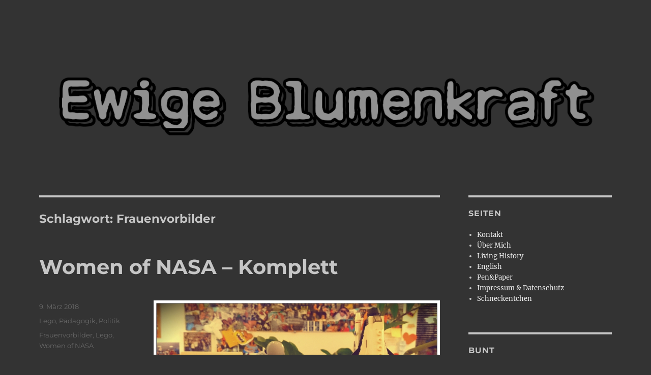

--- FILE ---
content_type: text/html; charset=UTF-8
request_url: https://www.ewige-blumenkraft.de/tag/frauenvorbilder/
body_size: 12908
content:
<!DOCTYPE html>
<html lang="de" class="no-js">
<head>
	<meta charset="UTF-8">
	<meta name="viewport" content="width=device-width, initial-scale=1.0">
	<link rel="profile" href="https://gmpg.org/xfn/11">
		<script>(function(html){html.className = html.className.replace(/\bno-js\b/,'js')})(document.documentElement);</script>
<title>Frauenvorbilder &#8211; Ewige Blumenkraft</title>
<meta name='robots' content='max-image-preview:large' />
<link rel='dns-prefetch' href='//www.ewige-blumenkraft.de' />
<link rel='dns-prefetch' href='//hcaptcha.com' />
<link rel="alternate" type="application/rss+xml" title="Ewige Blumenkraft &raquo; Feed" href="https://www.ewige-blumenkraft.de/feed/" />
<link rel="alternate" type="application/rss+xml" title="Ewige Blumenkraft &raquo; Kommentar-Feed" href="https://www.ewige-blumenkraft.de/comments/feed/" />
<link rel="alternate" type="application/rss+xml" title="Ewige Blumenkraft &raquo; Frauenvorbilder Schlagwort-Feed" href="https://www.ewige-blumenkraft.de/tag/frauenvorbilder/feed/" />
<style id='wp-img-auto-sizes-contain-inline-css'>
img:is([sizes=auto i],[sizes^="auto," i]){contain-intrinsic-size:3000px 1500px}
/*# sourceURL=wp-img-auto-sizes-contain-inline-css */
</style>
<style id='wp-emoji-styles-inline-css'>

	img.wp-smiley, img.emoji {
		display: inline !important;
		border: none !important;
		box-shadow: none !important;
		height: 1em !important;
		width: 1em !important;
		margin: 0 0.07em !important;
		vertical-align: -0.1em !important;
		background: none !important;
		padding: 0 !important;
	}
/*# sourceURL=wp-emoji-styles-inline-css */
</style>
<style id='wp-block-library-inline-css'>
:root{--wp-block-synced-color:#7a00df;--wp-block-synced-color--rgb:122,0,223;--wp-bound-block-color:var(--wp-block-synced-color);--wp-editor-canvas-background:#ddd;--wp-admin-theme-color:#007cba;--wp-admin-theme-color--rgb:0,124,186;--wp-admin-theme-color-darker-10:#006ba1;--wp-admin-theme-color-darker-10--rgb:0,107,160.5;--wp-admin-theme-color-darker-20:#005a87;--wp-admin-theme-color-darker-20--rgb:0,90,135;--wp-admin-border-width-focus:2px}@media (min-resolution:192dpi){:root{--wp-admin-border-width-focus:1.5px}}.wp-element-button{cursor:pointer}:root .has-very-light-gray-background-color{background-color:#eee}:root .has-very-dark-gray-background-color{background-color:#313131}:root .has-very-light-gray-color{color:#eee}:root .has-very-dark-gray-color{color:#313131}:root .has-vivid-green-cyan-to-vivid-cyan-blue-gradient-background{background:linear-gradient(135deg,#00d084,#0693e3)}:root .has-purple-crush-gradient-background{background:linear-gradient(135deg,#34e2e4,#4721fb 50%,#ab1dfe)}:root .has-hazy-dawn-gradient-background{background:linear-gradient(135deg,#faaca8,#dad0ec)}:root .has-subdued-olive-gradient-background{background:linear-gradient(135deg,#fafae1,#67a671)}:root .has-atomic-cream-gradient-background{background:linear-gradient(135deg,#fdd79a,#004a59)}:root .has-nightshade-gradient-background{background:linear-gradient(135deg,#330968,#31cdcf)}:root .has-midnight-gradient-background{background:linear-gradient(135deg,#020381,#2874fc)}:root{--wp--preset--font-size--normal:16px;--wp--preset--font-size--huge:42px}.has-regular-font-size{font-size:1em}.has-larger-font-size{font-size:2.625em}.has-normal-font-size{font-size:var(--wp--preset--font-size--normal)}.has-huge-font-size{font-size:var(--wp--preset--font-size--huge)}.has-text-align-center{text-align:center}.has-text-align-left{text-align:left}.has-text-align-right{text-align:right}.has-fit-text{white-space:nowrap!important}#end-resizable-editor-section{display:none}.aligncenter{clear:both}.items-justified-left{justify-content:flex-start}.items-justified-center{justify-content:center}.items-justified-right{justify-content:flex-end}.items-justified-space-between{justify-content:space-between}.screen-reader-text{border:0;clip-path:inset(50%);height:1px;margin:-1px;overflow:hidden;padding:0;position:absolute;width:1px;word-wrap:normal!important}.screen-reader-text:focus{background-color:#ddd;clip-path:none;color:#444;display:block;font-size:1em;height:auto;left:5px;line-height:normal;padding:15px 23px 14px;text-decoration:none;top:5px;width:auto;z-index:100000}html :where(.has-border-color){border-style:solid}html :where([style*=border-top-color]){border-top-style:solid}html :where([style*=border-right-color]){border-right-style:solid}html :where([style*=border-bottom-color]){border-bottom-style:solid}html :where([style*=border-left-color]){border-left-style:solid}html :where([style*=border-width]){border-style:solid}html :where([style*=border-top-width]){border-top-style:solid}html :where([style*=border-right-width]){border-right-style:solid}html :where([style*=border-bottom-width]){border-bottom-style:solid}html :where([style*=border-left-width]){border-left-style:solid}html :where(img[class*=wp-image-]){height:auto;max-width:100%}:where(figure){margin:0 0 1em}html :where(.is-position-sticky){--wp-admin--admin-bar--position-offset:var(--wp-admin--admin-bar--height,0px)}@media screen and (max-width:600px){html :where(.is-position-sticky){--wp-admin--admin-bar--position-offset:0px}}

/*# sourceURL=wp-block-library-inline-css */
</style><style id='global-styles-inline-css'>
:root{--wp--preset--aspect-ratio--square: 1;--wp--preset--aspect-ratio--4-3: 4/3;--wp--preset--aspect-ratio--3-4: 3/4;--wp--preset--aspect-ratio--3-2: 3/2;--wp--preset--aspect-ratio--2-3: 2/3;--wp--preset--aspect-ratio--16-9: 16/9;--wp--preset--aspect-ratio--9-16: 9/16;--wp--preset--color--black: #000000;--wp--preset--color--cyan-bluish-gray: #abb8c3;--wp--preset--color--white: #fff;--wp--preset--color--pale-pink: #f78da7;--wp--preset--color--vivid-red: #cf2e2e;--wp--preset--color--luminous-vivid-orange: #ff6900;--wp--preset--color--luminous-vivid-amber: #fcb900;--wp--preset--color--light-green-cyan: #7bdcb5;--wp--preset--color--vivid-green-cyan: #00d084;--wp--preset--color--pale-cyan-blue: #8ed1fc;--wp--preset--color--vivid-cyan-blue: #0693e3;--wp--preset--color--vivid-purple: #9b51e0;--wp--preset--color--dark-gray: #1a1a1a;--wp--preset--color--medium-gray: #686868;--wp--preset--color--light-gray: #e5e5e5;--wp--preset--color--blue-gray: #4d545c;--wp--preset--color--bright-blue: #007acc;--wp--preset--color--light-blue: #9adffd;--wp--preset--color--dark-brown: #402b30;--wp--preset--color--medium-brown: #774e24;--wp--preset--color--dark-red: #640c1f;--wp--preset--color--bright-red: #ff675f;--wp--preset--color--yellow: #ffef8e;--wp--preset--gradient--vivid-cyan-blue-to-vivid-purple: linear-gradient(135deg,rgb(6,147,227) 0%,rgb(155,81,224) 100%);--wp--preset--gradient--light-green-cyan-to-vivid-green-cyan: linear-gradient(135deg,rgb(122,220,180) 0%,rgb(0,208,130) 100%);--wp--preset--gradient--luminous-vivid-amber-to-luminous-vivid-orange: linear-gradient(135deg,rgb(252,185,0) 0%,rgb(255,105,0) 100%);--wp--preset--gradient--luminous-vivid-orange-to-vivid-red: linear-gradient(135deg,rgb(255,105,0) 0%,rgb(207,46,46) 100%);--wp--preset--gradient--very-light-gray-to-cyan-bluish-gray: linear-gradient(135deg,rgb(238,238,238) 0%,rgb(169,184,195) 100%);--wp--preset--gradient--cool-to-warm-spectrum: linear-gradient(135deg,rgb(74,234,220) 0%,rgb(151,120,209) 20%,rgb(207,42,186) 40%,rgb(238,44,130) 60%,rgb(251,105,98) 80%,rgb(254,248,76) 100%);--wp--preset--gradient--blush-light-purple: linear-gradient(135deg,rgb(255,206,236) 0%,rgb(152,150,240) 100%);--wp--preset--gradient--blush-bordeaux: linear-gradient(135deg,rgb(254,205,165) 0%,rgb(254,45,45) 50%,rgb(107,0,62) 100%);--wp--preset--gradient--luminous-dusk: linear-gradient(135deg,rgb(255,203,112) 0%,rgb(199,81,192) 50%,rgb(65,88,208) 100%);--wp--preset--gradient--pale-ocean: linear-gradient(135deg,rgb(255,245,203) 0%,rgb(182,227,212) 50%,rgb(51,167,181) 100%);--wp--preset--gradient--electric-grass: linear-gradient(135deg,rgb(202,248,128) 0%,rgb(113,206,126) 100%);--wp--preset--gradient--midnight: linear-gradient(135deg,rgb(2,3,129) 0%,rgb(40,116,252) 100%);--wp--preset--font-size--small: 13px;--wp--preset--font-size--medium: 20px;--wp--preset--font-size--large: 36px;--wp--preset--font-size--x-large: 42px;--wp--preset--spacing--20: 0.44rem;--wp--preset--spacing--30: 0.67rem;--wp--preset--spacing--40: 1rem;--wp--preset--spacing--50: 1.5rem;--wp--preset--spacing--60: 2.25rem;--wp--preset--spacing--70: 3.38rem;--wp--preset--spacing--80: 5.06rem;--wp--preset--shadow--natural: 6px 6px 9px rgba(0, 0, 0, 0.2);--wp--preset--shadow--deep: 12px 12px 50px rgba(0, 0, 0, 0.4);--wp--preset--shadow--sharp: 6px 6px 0px rgba(0, 0, 0, 0.2);--wp--preset--shadow--outlined: 6px 6px 0px -3px rgb(255, 255, 255), 6px 6px rgb(0, 0, 0);--wp--preset--shadow--crisp: 6px 6px 0px rgb(0, 0, 0);}:where(.is-layout-flex){gap: 0.5em;}:where(.is-layout-grid){gap: 0.5em;}body .is-layout-flex{display: flex;}.is-layout-flex{flex-wrap: wrap;align-items: center;}.is-layout-flex > :is(*, div){margin: 0;}body .is-layout-grid{display: grid;}.is-layout-grid > :is(*, div){margin: 0;}:where(.wp-block-columns.is-layout-flex){gap: 2em;}:where(.wp-block-columns.is-layout-grid){gap: 2em;}:where(.wp-block-post-template.is-layout-flex){gap: 1.25em;}:where(.wp-block-post-template.is-layout-grid){gap: 1.25em;}.has-black-color{color: var(--wp--preset--color--black) !important;}.has-cyan-bluish-gray-color{color: var(--wp--preset--color--cyan-bluish-gray) !important;}.has-white-color{color: var(--wp--preset--color--white) !important;}.has-pale-pink-color{color: var(--wp--preset--color--pale-pink) !important;}.has-vivid-red-color{color: var(--wp--preset--color--vivid-red) !important;}.has-luminous-vivid-orange-color{color: var(--wp--preset--color--luminous-vivid-orange) !important;}.has-luminous-vivid-amber-color{color: var(--wp--preset--color--luminous-vivid-amber) !important;}.has-light-green-cyan-color{color: var(--wp--preset--color--light-green-cyan) !important;}.has-vivid-green-cyan-color{color: var(--wp--preset--color--vivid-green-cyan) !important;}.has-pale-cyan-blue-color{color: var(--wp--preset--color--pale-cyan-blue) !important;}.has-vivid-cyan-blue-color{color: var(--wp--preset--color--vivid-cyan-blue) !important;}.has-vivid-purple-color{color: var(--wp--preset--color--vivid-purple) !important;}.has-black-background-color{background-color: var(--wp--preset--color--black) !important;}.has-cyan-bluish-gray-background-color{background-color: var(--wp--preset--color--cyan-bluish-gray) !important;}.has-white-background-color{background-color: var(--wp--preset--color--white) !important;}.has-pale-pink-background-color{background-color: var(--wp--preset--color--pale-pink) !important;}.has-vivid-red-background-color{background-color: var(--wp--preset--color--vivid-red) !important;}.has-luminous-vivid-orange-background-color{background-color: var(--wp--preset--color--luminous-vivid-orange) !important;}.has-luminous-vivid-amber-background-color{background-color: var(--wp--preset--color--luminous-vivid-amber) !important;}.has-light-green-cyan-background-color{background-color: var(--wp--preset--color--light-green-cyan) !important;}.has-vivid-green-cyan-background-color{background-color: var(--wp--preset--color--vivid-green-cyan) !important;}.has-pale-cyan-blue-background-color{background-color: var(--wp--preset--color--pale-cyan-blue) !important;}.has-vivid-cyan-blue-background-color{background-color: var(--wp--preset--color--vivid-cyan-blue) !important;}.has-vivid-purple-background-color{background-color: var(--wp--preset--color--vivid-purple) !important;}.has-black-border-color{border-color: var(--wp--preset--color--black) !important;}.has-cyan-bluish-gray-border-color{border-color: var(--wp--preset--color--cyan-bluish-gray) !important;}.has-white-border-color{border-color: var(--wp--preset--color--white) !important;}.has-pale-pink-border-color{border-color: var(--wp--preset--color--pale-pink) !important;}.has-vivid-red-border-color{border-color: var(--wp--preset--color--vivid-red) !important;}.has-luminous-vivid-orange-border-color{border-color: var(--wp--preset--color--luminous-vivid-orange) !important;}.has-luminous-vivid-amber-border-color{border-color: var(--wp--preset--color--luminous-vivid-amber) !important;}.has-light-green-cyan-border-color{border-color: var(--wp--preset--color--light-green-cyan) !important;}.has-vivid-green-cyan-border-color{border-color: var(--wp--preset--color--vivid-green-cyan) !important;}.has-pale-cyan-blue-border-color{border-color: var(--wp--preset--color--pale-cyan-blue) !important;}.has-vivid-cyan-blue-border-color{border-color: var(--wp--preset--color--vivid-cyan-blue) !important;}.has-vivid-purple-border-color{border-color: var(--wp--preset--color--vivid-purple) !important;}.has-vivid-cyan-blue-to-vivid-purple-gradient-background{background: var(--wp--preset--gradient--vivid-cyan-blue-to-vivid-purple) !important;}.has-light-green-cyan-to-vivid-green-cyan-gradient-background{background: var(--wp--preset--gradient--light-green-cyan-to-vivid-green-cyan) !important;}.has-luminous-vivid-amber-to-luminous-vivid-orange-gradient-background{background: var(--wp--preset--gradient--luminous-vivid-amber-to-luminous-vivid-orange) !important;}.has-luminous-vivid-orange-to-vivid-red-gradient-background{background: var(--wp--preset--gradient--luminous-vivid-orange-to-vivid-red) !important;}.has-very-light-gray-to-cyan-bluish-gray-gradient-background{background: var(--wp--preset--gradient--very-light-gray-to-cyan-bluish-gray) !important;}.has-cool-to-warm-spectrum-gradient-background{background: var(--wp--preset--gradient--cool-to-warm-spectrum) !important;}.has-blush-light-purple-gradient-background{background: var(--wp--preset--gradient--blush-light-purple) !important;}.has-blush-bordeaux-gradient-background{background: var(--wp--preset--gradient--blush-bordeaux) !important;}.has-luminous-dusk-gradient-background{background: var(--wp--preset--gradient--luminous-dusk) !important;}.has-pale-ocean-gradient-background{background: var(--wp--preset--gradient--pale-ocean) !important;}.has-electric-grass-gradient-background{background: var(--wp--preset--gradient--electric-grass) !important;}.has-midnight-gradient-background{background: var(--wp--preset--gradient--midnight) !important;}.has-small-font-size{font-size: var(--wp--preset--font-size--small) !important;}.has-medium-font-size{font-size: var(--wp--preset--font-size--medium) !important;}.has-large-font-size{font-size: var(--wp--preset--font-size--large) !important;}.has-x-large-font-size{font-size: var(--wp--preset--font-size--x-large) !important;}
/*# sourceURL=global-styles-inline-css */
</style>

<style id='classic-theme-styles-inline-css'>
/*! This file is auto-generated */
.wp-block-button__link{color:#fff;background-color:#32373c;border-radius:9999px;box-shadow:none;text-decoration:none;padding:calc(.667em + 2px) calc(1.333em + 2px);font-size:1.125em}.wp-block-file__button{background:#32373c;color:#fff;text-decoration:none}
/*# sourceURL=/wp-includes/css/classic-themes.min.css */
</style>
<link rel='stylesheet' id='contact-form-7-css' href='https://www.ewige-blumenkraft.de/wp-content/plugins/contact-form-7/includes/css/styles.css?ver=6.1.4' media='all' />
<link rel='stylesheet' id='twentysixteen-fonts-css' href='https://www.ewige-blumenkraft.de/wp-content/themes/twentysixteen/fonts/merriweather-plus-montserrat-plus-inconsolata.css?ver=20230328' media='all' />
<link rel='stylesheet' id='genericons-css' href='https://www.ewige-blumenkraft.de/wp-content/themes/twentysixteen/genericons/genericons.css?ver=20201208' media='all' />
<link rel='stylesheet' id='twentysixteen-style-css' href='https://www.ewige-blumenkraft.de/wp-content/themes/twentysixteen/style.css?ver=20241112' media='all' />
<style id='twentysixteen-style-inline-css'>

		/* Custom Page Background Color */
		.site {
			background-color: #333333;
		}

		mark,
		ins,
		button,
		button[disabled]:hover,
		button[disabled]:focus,
		input[type="button"],
		input[type="button"][disabled]:hover,
		input[type="button"][disabled]:focus,
		input[type="reset"],
		input[type="reset"][disabled]:hover,
		input[type="reset"][disabled]:focus,
		input[type="submit"],
		input[type="submit"][disabled]:hover,
		input[type="submit"][disabled]:focus,
		.menu-toggle.toggled-on,
		.menu-toggle.toggled-on:hover,
		.menu-toggle.toggled-on:focus,
		.pagination .prev,
		.pagination .next,
		.pagination .prev:hover,
		.pagination .prev:focus,
		.pagination .next:hover,
		.pagination .next:focus,
		.pagination .nav-links:before,
		.pagination .nav-links:after,
		.widget_calendar tbody a,
		.widget_calendar tbody a:hover,
		.widget_calendar tbody a:focus,
		.page-links a,
		.page-links a:hover,
		.page-links a:focus {
			color: #333333;
		}

		@media screen and (min-width: 56.875em) {
			.main-navigation ul ul li {
				background-color: #333333;
			}

			.main-navigation ul ul:after {
				border-top-color: #333333;
				border-bottom-color: #333333;
			}
		}
	

		/* Custom Link Color */
		.menu-toggle:hover,
		.menu-toggle:focus,
		a,
		.main-navigation a:hover,
		.main-navigation a:focus,
		.dropdown-toggle:hover,
		.dropdown-toggle:focus,
		.social-navigation a:hover:before,
		.social-navigation a:focus:before,
		.post-navigation a:hover .post-title,
		.post-navigation a:focus .post-title,
		.tagcloud a:hover,
		.tagcloud a:focus,
		.site-branding .site-title a:hover,
		.site-branding .site-title a:focus,
		.entry-title a:hover,
		.entry-title a:focus,
		.entry-footer a:hover,
		.entry-footer a:focus,
		.comment-metadata a:hover,
		.comment-metadata a:focus,
		.pingback .comment-edit-link:hover,
		.pingback .comment-edit-link:focus,
		.comment-reply-link,
		.comment-reply-link:hover,
		.comment-reply-link:focus,
		.required,
		.site-info a:hover,
		.site-info a:focus {
			color: #ededed;
		}

		mark,
		ins,
		button:hover,
		button:focus,
		input[type="button"]:hover,
		input[type="button"]:focus,
		input[type="reset"]:hover,
		input[type="reset"]:focus,
		input[type="submit"]:hover,
		input[type="submit"]:focus,
		.pagination .prev:hover,
		.pagination .prev:focus,
		.pagination .next:hover,
		.pagination .next:focus,
		.widget_calendar tbody a,
		.page-links a:hover,
		.page-links a:focus {
			background-color: #ededed;
		}

		input[type="date"]:focus,
		input[type="time"]:focus,
		input[type="datetime-local"]:focus,
		input[type="week"]:focus,
		input[type="month"]:focus,
		input[type="text"]:focus,
		input[type="email"]:focus,
		input[type="url"]:focus,
		input[type="password"]:focus,
		input[type="search"]:focus,
		input[type="tel"]:focus,
		input[type="number"]:focus,
		textarea:focus,
		.tagcloud a:hover,
		.tagcloud a:focus,
		.menu-toggle:hover,
		.menu-toggle:focus {
			border-color: #ededed;
		}

		@media screen and (min-width: 56.875em) {
			.main-navigation li:hover > a,
			.main-navigation li.focus > a {
				color: #ededed;
			}
		}
	

		/* Custom Main Text Color */
		body,
		blockquote cite,
		blockquote small,
		.main-navigation a,
		.menu-toggle,
		.dropdown-toggle,
		.social-navigation a,
		.post-navigation a,
		.pagination a:hover,
		.pagination a:focus,
		.widget-title a,
		.site-branding .site-title a,
		.entry-title a,
		.page-links > .page-links-title,
		.comment-author,
		.comment-reply-title small a:hover,
		.comment-reply-title small a:focus {
			color: #c6c6c6
		}

		blockquote,
		.menu-toggle.toggled-on,
		.menu-toggle.toggled-on:hover,
		.menu-toggle.toggled-on:focus,
		.post-navigation,
		.post-navigation div + div,
		.pagination,
		.widget,
		.page-header,
		.page-links a,
		.comments-title,
		.comment-reply-title {
			border-color: #c6c6c6;
		}

		button,
		button[disabled]:hover,
		button[disabled]:focus,
		input[type="button"],
		input[type="button"][disabled]:hover,
		input[type="button"][disabled]:focus,
		input[type="reset"],
		input[type="reset"][disabled]:hover,
		input[type="reset"][disabled]:focus,
		input[type="submit"],
		input[type="submit"][disabled]:hover,
		input[type="submit"][disabled]:focus,
		.menu-toggle.toggled-on,
		.menu-toggle.toggled-on:hover,
		.menu-toggle.toggled-on:focus,
		.pagination:before,
		.pagination:after,
		.pagination .prev,
		.pagination .next,
		.page-links a {
			background-color: #c6c6c6;
		}

		/* Border Color */
		fieldset,
		pre,
		abbr,
		acronym,
		table,
		th,
		td,
		input[type="date"],
		input[type="time"],
		input[type="datetime-local"],
		input[type="week"],
		input[type="month"],
		input[type="text"],
		input[type="email"],
		input[type="url"],
		input[type="password"],
		input[type="search"],
		input[type="tel"],
		input[type="number"],
		textarea,
		.main-navigation li,
		.main-navigation .primary-menu,
		.menu-toggle,
		.dropdown-toggle:after,
		.social-navigation a,
		.image-navigation,
		.comment-navigation,
		.tagcloud a,
		.entry-content,
		.entry-summary,
		.page-links a,
		.page-links > span,
		.comment-list article,
		.comment-list .pingback,
		.comment-list .trackback,
		.comment-reply-link,
		.no-comments,
		.widecolumn .mu_register .mu_alert {
			border-color: #c6c6c6; /* Fallback for IE7 and IE8 */
			border-color: rgba( 198, 198, 198, 0.2);
		}

		hr,
		code {
			background-color: #c6c6c6; /* Fallback for IE7 and IE8 */
			background-color: rgba( 198, 198, 198, 0.2);
		}

		@media screen and (min-width: 56.875em) {
			.main-navigation ul ul,
			.main-navigation ul ul li {
				border-color: rgba( 198, 198, 198, 0.2);
			}

			.main-navigation ul ul:before {
				border-top-color: rgba( 198, 198, 198, 0.2);
				border-bottom-color: rgba( 198, 198, 198, 0.2);
			}
		}
	
/*# sourceURL=twentysixteen-style-inline-css */
</style>
<link rel='stylesheet' id='twentysixteen-block-style-css' href='https://www.ewige-blumenkraft.de/wp-content/themes/twentysixteen/css/blocks.css?ver=20240817' media='all' />
<script src="https://www.ewige-blumenkraft.de/wp-includes/js/jquery/jquery.min.js?ver=3.7.1" id="jquery-core-js"></script>
<script src="https://www.ewige-blumenkraft.de/wp-includes/js/jquery/jquery-migrate.min.js?ver=3.4.1" id="jquery-migrate-js"></script>
<script id="twentysixteen-script-js-extra">
var screenReaderText = {"expand":"Untermen\u00fc anzeigen","collapse":"Untermen\u00fc verbergen"};
//# sourceURL=twentysixteen-script-js-extra
</script>
<script src="https://www.ewige-blumenkraft.de/wp-content/themes/twentysixteen/js/functions.js?ver=20230629" id="twentysixteen-script-js" defer data-wp-strategy="defer"></script>
<link rel="https://api.w.org/" href="https://www.ewige-blumenkraft.de/wp-json/" /><link rel="alternate" title="JSON" type="application/json" href="https://www.ewige-blumenkraft.de/wp-json/wp/v2/tags/217" /><link rel="EditURI" type="application/rsd+xml" title="RSD" href="https://www.ewige-blumenkraft.de/xmlrpc.php?rsd" />
<meta name="generator" content="WordPress 6.9" />
<meta http-equiv="X-Clacks-Overhead" content="GNU Terry Pratchett" /><style>
.h-captcha{position:relative;display:block;margin-bottom:2rem;padding:0;clear:both}.h-captcha[data-size="normal"]{width:303px;height:78px}.h-captcha[data-size="compact"]{width:164px;height:144px}.h-captcha[data-size="invisible"]{display:none}.h-captcha::before{content:'';display:block;position:absolute;top:0;left:0;background:url(https://www.ewige-blumenkraft.de/wp-content/plugins/hcaptcha-for-forms-and-more/assets/images/hcaptcha-div-logo.svg) no-repeat;border:1px solid #fff0;border-radius:4px}.h-captcha[data-size="normal"]::before{width:300px;height:74px;background-position:94% 28%}.h-captcha[data-size="compact"]::before{width:156px;height:136px;background-position:50% 79%}.h-captcha[data-theme="light"]::before,body.is-light-theme .h-captcha[data-theme="auto"]::before,.h-captcha[data-theme="auto"]::before{background-color:#fafafa;border:1px solid #e0e0e0}.h-captcha[data-theme="dark"]::before,body.is-dark-theme .h-captcha[data-theme="auto"]::before,html.wp-dark-mode-active .h-captcha[data-theme="auto"]::before,html.drdt-dark-mode .h-captcha[data-theme="auto"]::before{background-image:url(https://www.ewige-blumenkraft.de/wp-content/plugins/hcaptcha-for-forms-and-more/assets/images/hcaptcha-div-logo-white.svg);background-repeat:no-repeat;background-color:#333;border:1px solid #f5f5f5}.h-captcha[data-theme="custom"]::before{background-color:initial}.h-captcha[data-size="invisible"]::before{display:none}.h-captcha iframe{position:relative}div[style*="z-index: 2147483647"] div[style*="border-width: 11px"][style*="position: absolute"][style*="pointer-events: none"]{border-style:none}
</style>
		<style type="text/css" id="twentysixteen-header-css">
		.site-branding {
			margin: 0 auto 0 0;
		}

		.site-branding .site-title,
		.site-description {
			clip: rect(1px, 1px, 1px, 1px);
			position: absolute;
		}
		</style>
		<style id="custom-background-css">
body.custom-background { background-color: #333333; }
</style>
	
<script>var _activityPubOptions = {"namespace":"activitypub\/1.0","defaultAvatarUrl":"https:\/\/www.ewige-blumenkraft.de\/wp-content\/plugins\/activitypub\/assets\/img\/mp.jpg","enabled":{"site":false,"users":true}};</script><style>
span[data-name="hcap-cf7"] .h-captcha{margin-bottom:0}span[data-name="hcap-cf7"]~input[type="submit"],span[data-name="hcap-cf7"]~button[type="submit"]{margin-top:2rem}
</style>
</head>

<body class="archive tag tag-frauenvorbilder tag-217 custom-background wp-embed-responsive wp-theme-twentysixteen hfeed">
<div id="page" class="site">
	<div class="site-inner">
		<a class="skip-link screen-reader-text" href="#content">
			Zum Inhalt springen		</a>

		<header id="masthead" class="site-header">
			<div class="site-header-main">
				<div class="site-branding">
					
											<p class="site-title"><a href="https://www.ewige-blumenkraft.de/" rel="home">Ewige Blumenkraft</a></p>
												<p class="site-description">Meister Yordins (Wolfgang Haberl) Seite</p>
									</div><!-- .site-branding -->

							</div><!-- .site-header-main -->

											<div class="header-image">
					<a href="https://www.ewige-blumenkraft.de/" rel="home">
						<img src="https://www.ewige-blumenkraft.de/wp-content/uploads/2024/05/EBK_SCHRIFT_24.png" width="1200" height="149" alt="Ewige Blumenkraft" sizes="(max-width: 709px) 85vw, (max-width: 909px) 81vw, (max-width: 1362px) 88vw, 1200px" srcset="https://www.ewige-blumenkraft.de/wp-content/uploads/2024/05/EBK_SCHRIFT_24.png 1200w, https://www.ewige-blumenkraft.de/wp-content/uploads/2024/05/EBK_SCHRIFT_24-300x37.png 300w, https://www.ewige-blumenkraft.de/wp-content/uploads/2024/05/EBK_SCHRIFT_24-1024x127.png 1024w, https://www.ewige-blumenkraft.de/wp-content/uploads/2024/05/EBK_SCHRIFT_24-768x95.png 768w" decoding="async" fetchpriority="high" />					</a>
				</div><!-- .header-image -->
					</header><!-- .site-header -->

		<div id="content" class="site-content">

	<div id="primary" class="content-area">
		<main id="main" class="site-main">

		
			<header class="page-header">
				<h1 class="page-title">Schlagwort: <span>Frauenvorbilder</span></h1>			</header><!-- .page-header -->

			
<article id="post-1662" class="post-1662 post type-post status-publish format-standard hentry category-lego category-paedagogik category-politik tag-frauenvorbilder tag-lego tag-women-of-nasa">
	<header class="entry-header">
		
		<h2 class="entry-title"><a href="https://www.ewige-blumenkraft.de/women-of-nasa-komplett/" rel="bookmark">Women of NASA &#8211; Komplett</a></h2>	</header><!-- .entry-header -->

	
	
	<div class="entry-content">
		<p><a href="http://www.ewige-blumenkraft.de/wp-content/uploads/2018/03/DSC_0138_Lumina_Clean.jpg"><img decoding="async" class="aligncenter size-full wp-image-1661" src="http://www.ewige-blumenkraft.de/wp-content/uploads/2018/03/DSC_0138_Lumina_Clean.jpg" alt="" width="1024" height="435" srcset="https://www.ewige-blumenkraft.de/wp-content/uploads/2018/03/DSC_0138_Lumina_Clean.jpg 1024w, https://www.ewige-blumenkraft.de/wp-content/uploads/2018/03/DSC_0138_Lumina_Clean-300x127.jpg 300w, https://www.ewige-blumenkraft.de/wp-content/uploads/2018/03/DSC_0138_Lumina_Clean-768x326.jpg 768w" sizes="(max-width: 709px) 85vw, (max-width: 909px) 67vw, (max-width: 1362px) 62vw, 840px" /></a>So jetzt sind sie komplett&#8230; &#8230;Frauenvorbilder am Arbeitsplatz.</p>
	</div><!-- .entry-content -->

	<footer class="entry-footer">
		<span class="byline"><img alt='' src='https://secure.gravatar.com/avatar/6748af6aa897cafb2b7a9c8417c6bdda68ad618307aad8ad9666cf3fc4205e02?s=49&#038;r=x' srcset='https://secure.gravatar.com/avatar/6748af6aa897cafb2b7a9c8417c6bdda68ad618307aad8ad9666cf3fc4205e02?s=98&#038;r=x 2x' class='avatar avatar-49 photo' height='49' width='49' decoding='async'/><span class="screen-reader-text">Autor </span><span class="author vcard"><a class="url fn n" href="https://www.ewige-blumenkraft.de/author/yordin/">Yordin</a></span></span><span class="posted-on"><span class="screen-reader-text">Veröffentlicht am </span><a href="https://www.ewige-blumenkraft.de/women-of-nasa-komplett/" rel="bookmark"><time class="entry-date published" datetime="2018-03-09T21:56:54+01:00">9. März 2018</time><time class="updated" datetime="2018-03-09T21:58:35+01:00">9. März 2018</time></a></span><span class="cat-links"><span class="screen-reader-text">Kategorien </span><a href="https://www.ewige-blumenkraft.de/category/lego/" rel="category tag">Lego</a>, <a href="https://www.ewige-blumenkraft.de/category/paedagogik/" rel="category tag">Pädagogik</a>, <a href="https://www.ewige-blumenkraft.de/category/politik/" rel="category tag">Politik</a></span><span class="tags-links"><span class="screen-reader-text">Schlagwörter </span><a href="https://www.ewige-blumenkraft.de/tag/frauenvorbilder/" rel="tag">Frauenvorbilder</a>, <a href="https://www.ewige-blumenkraft.de/tag/lego/" rel="tag">Lego</a>, <a href="https://www.ewige-blumenkraft.de/tag/women-of-nasa/" rel="tag">Women of NASA</a></span><span class="comments-link"><a href="https://www.ewige-blumenkraft.de/women-of-nasa-komplett/#respond">Schreibe einen Kommentar<span class="screen-reader-text"> zu Women of NASA &#8211; Komplett</span></a></span>			</footer><!-- .entry-footer -->
</article><!-- #post-1662 -->

		</main><!-- .site-main -->
	</div><!-- .content-area -->


	<aside id="secondary" class="sidebar widget-area">
		<section id="pages-3" class="widget widget_pages"><h2 class="widget-title">Seiten</h2><nav aria-label="Seiten">
			<ul>
				<li class="page_item page-item-4670"><a href="https://www.ewige-blumenkraft.de/kontakt/">Kontakt</a></li>
<li class="page_item page-item-74"><a href="https://www.ewige-blumenkraft.de/uber-mich/">Über Mich</a></li>
<li class="page_item page-item-448"><a href="https://www.ewige-blumenkraft.de/ma-koch/">Living History</a></li>
<li class="page_item page-item-202"><a href="https://www.ewige-blumenkraft.de/english/">English</a></li>
<li class="page_item page-item-1404"><a href="https://www.ewige-blumenkraft.de/penpaper/">Pen&#038;Paper</a></li>
<li class="page_item page-item-1707"><a href="https://www.ewige-blumenkraft.de/imp2/">Impressum &#038; Datenschutz</a></li>
<li class="page_item page-item-1737"><a href="https://www.ewige-blumenkraft.de/schneckentchen/">Schneckentchen</a></li>
			</ul>

			</nav></section><section id="custom_html-2" class="widget_text widget widget_custom_html"><h2 class="widget-title">BUNT</h2><div class="textwidget custom-html-widget"><a href="https://www.ewige-blumenkraft.de/living-history-ist-bunt">Living History ist Bunt</a></div></section>
		<section id="recent-posts-4" class="widget widget_recent_entries">
		<h2 class="widget-title">Neueste Beiträge</h2><nav aria-label="Neueste Beiträge">
		<ul>
											<li>
					<a href="https://www.ewige-blumenkraft.de/neuer-socialmedia-kanal/">Neuer Socialmedia-Kanal</a>
									</li>
											<li>
					<a href="https://www.ewige-blumenkraft.de/vielleicht-beleb-ich/">Vielleicht beleb ich</a>
									</li>
											<li>
					<a href="https://www.ewige-blumenkraft.de/blast-from-the-past-3/">Blast from the Past</a>
									</li>
											<li>
					<a href="https://www.ewige-blumenkraft.de/20-jahre/">20 Jahre..</a>
									</li>
					</ul>

		</nav></section><section id="custom_html-3" class="widget_text widget widget_custom_html"><h2 class="widget-title">Fediverse (Social-Media)</h2><div class="textwidget custom-html-widget">Privat:<br>
<a rel="me" href="https://station.y-space.de/users/yordin">Auf y-space.de</a>
<br> <br>
Dienstlich:<br>
<a rel="me" href="https://pleroma.kjr-mooot.de/users/wolfgang-vom-kjrm">auf kjr-mooot.de</a></div></section><section id="tag_cloud-7" class="widget widget_tag_cloud"><h2 class="widget-title">Schlagwörter</h2><nav aria-label="Schlagwörter"><div class="tagcloud"><ul class='wp-tag-cloud' role='list'>
	<li><a href="https://www.ewige-blumenkraft.de/tag/advanced-song-of-blades-and-heroes/" class="tag-cloud-link tag-link-209 tag-link-position-1" style="font-size: 1em;">Advanced Song of Blades and Heroes</a></li>
	<li><a href="https://www.ewige-blumenkraft.de/tag/analog-foto/" class="tag-cloud-link tag-link-236 tag-link-position-2" style="font-size: 1em;">Analog-Foto</a></li>
	<li><a href="https://www.ewige-blumenkraft.de/tag/arduino/" class="tag-cloud-link tag-link-93 tag-link-position-3" style="font-size: 1em;">Arduino</a></li>
	<li><a href="https://www.ewige-blumenkraft.de/tag/ars-electronica/" class="tag-cloud-link tag-link-127 tag-link-position-4" style="font-size: 1em;">Ars Electronica</a></li>
	<li><a href="https://www.ewige-blumenkraft.de/tag/bachritterburg/" class="tag-cloud-link tag-link-44 tag-link-position-5" style="font-size: 1em;">Bachritterburg</a></li>
	<li><a href="https://www.ewige-blumenkraft.de/tag/blumen/" class="tag-cloud-link tag-link-109 tag-link-position-6" style="font-size: 1em;">Blumen</a></li>
	<li><a href="https://www.ewige-blumenkraft.de/tag/blumenkraft-fahrrad/" class="tag-cloud-link tag-link-72 tag-link-position-7" style="font-size: 1em;">Blumenkraft-Fahrrad</a></li>
	<li><a href="https://www.ewige-blumenkraft.de/tag/brikwars/" class="tag-cloud-link tag-link-10 tag-link-position-8" style="font-size: 1em;">Brikwars</a></li>
	<li><a href="https://www.ewige-blumenkraft.de/tag/crimson-skies/" class="tag-cloud-link tag-link-148 tag-link-position-9" style="font-size: 1em;">Crimson Skies</a></li>
	<li><a href="https://www.ewige-blumenkraft.de/tag/fruehling/" class="tag-cloud-link tag-link-92 tag-link-position-10" style="font-size: 1em;">Frühling</a></li>
	<li><a href="https://www.ewige-blumenkraft.de/tag/gaslands/" class="tag-cloud-link tag-link-257 tag-link-position-11" style="font-size: 1em;">Gaslands</a></li>
	<li><a href="https://www.ewige-blumenkraft.de/tag/geocaching/" class="tag-cloud-link tag-link-125 tag-link-position-12" style="font-size: 1em;">Geocaching</a></li>
	<li><a href="https://www.ewige-blumenkraft.de/tag/ghostbusters/" class="tag-cloud-link tag-link-77 tag-link-position-13" style="font-size: 1em;">Ghostbusters</a></li>
	<li><a href="https://www.ewige-blumenkraft.de/tag/hiasl/" class="tag-cloud-link tag-link-189 tag-link-position-14" style="font-size: 1em;">Hiasl</a></li>
	<li><a href="https://www.ewige-blumenkraft.de/tag/hirnfrass/" class="tag-cloud-link tag-link-123 tag-link-position-15" style="font-size: 1em;">Hirnfrass</a></li>
	<li><a href="https://www.ewige-blumenkraft.de/tag/instax/" class="tag-cloud-link tag-link-238 tag-link-position-16" style="font-size: 1em;">Instax</a></li>
	<li><a href="https://www.ewige-blumenkraft.de/tag/kochen-im-mittelalter/" class="tag-cloud-link tag-link-48 tag-link-position-17" style="font-size: 1em;">Kochen im Mittelalter</a></li>
	<li><a href="https://www.ewige-blumenkraft.de/tag/lego/" class="tag-cloud-link tag-link-121 tag-link-position-18" style="font-size: 1em;">Lego</a></li>
	<li><a href="https://www.ewige-blumenkraft.de/tag/lego-ideas/" class="tag-cloud-link tag-link-98 tag-link-position-19" style="font-size: 1em;">Lego Ideas</a></li>
	<li><a href="https://www.ewige-blumenkraft.de/tag/links/" class="tag-cloud-link tag-link-120 tag-link-position-20" style="font-size: 1em;">Links</a></li>
	<li><a href="https://www.ewige-blumenkraft.de/tag/living-history/" class="tag-cloud-link tag-link-124 tag-link-position-21" style="font-size: 1em;">Living History</a></li>
	<li><a href="https://www.ewige-blumenkraft.de/tag/lomo/" class="tag-cloud-link tag-link-235 tag-link-position-22" style="font-size: 1em;">Lomo</a></li>
	<li><a href="https://www.ewige-blumenkraft.de/tag/magic/" class="tag-cloud-link tag-link-61 tag-link-position-23" style="font-size: 1em;">Magic</a></li>
	<li><a href="https://www.ewige-blumenkraft.de/tag/medientechnik/" class="tag-cloud-link tag-link-212 tag-link-position-24" style="font-size: 1em;">Medien&amp;Technik</a></li>
	<li><a href="https://www.ewige-blumenkraft.de/tag/medienpaedagogik/" class="tag-cloud-link tag-link-211 tag-link-position-25" style="font-size: 1em;">Medienpädagogik</a></li>
	<li><a href="https://www.ewige-blumenkraft.de/tag/microbit/" class="tag-cloud-link tag-link-207 tag-link-position-26" style="font-size: 1em;">Micro:Bit</a></li>
	<li><a href="https://www.ewige-blumenkraft.de/tag/mindstorm/" class="tag-cloud-link tag-link-202 tag-link-position-27" style="font-size: 1em;">Mindstorm</a></li>
	<li><a href="https://www.ewige-blumenkraft.de/tag/mindstorms/" class="tag-cloud-link tag-link-54 tag-link-position-28" style="font-size: 1em;">Mindstorms</a></li>
	<li><a href="https://www.ewige-blumenkraft.de/tag/minecraft/" class="tag-cloud-link tag-link-13 tag-link-position-29" style="font-size: 1em;">Minecraft</a></li>
	<li><a href="https://www.ewige-blumenkraft.de/tag/minifig/" class="tag-cloud-link tag-link-8 tag-link-position-30" style="font-size: 1em;">Minifig</a></li>
	<li><a href="https://www.ewige-blumenkraft.de/tag/mittelalter/" class="tag-cloud-link tag-link-176 tag-link-position-31" style="font-size: 1em;">Mittelalter</a></li>
	<li><a href="https://www.ewige-blumenkraft.de/tag/penpaper/" class="tag-cloud-link tag-link-230 tag-link-position-32" style="font-size: 1em;">Pen&amp;Paper</a></li>
	<li><a href="https://www.ewige-blumenkraft.de/tag/padagogik/" class="tag-cloud-link tag-link-15 tag-link-position-33" style="font-size: 1em;">Pädagogik</a></li>
	<li><a href="https://www.ewige-blumenkraft.de/tag/rollenspiele/" class="tag-cloud-link tag-link-30 tag-link-position-34" style="font-size: 1em;">Rollenspiele</a></li>
	<li><a href="https://www.ewige-blumenkraft.de/tag/savage-worlds/" class="tag-cloud-link tag-link-161 tag-link-position-35" style="font-size: 1em;">Savage Worlds</a></li>
	<li><a href="https://www.ewige-blumenkraft.de/tag/skylanders/" class="tag-cloud-link tag-link-74 tag-link-position-36" style="font-size: 1em;">Skylanders</a></li>
	<li><a href="https://www.ewige-blumenkraft.de/tag/streetart/" class="tag-cloud-link tag-link-18 tag-link-position-37" style="font-size: 1em;">Streetart</a></li>
	<li><a href="https://www.ewige-blumenkraft.de/tag/tabletop/" class="tag-cloud-link tag-link-153 tag-link-position-38" style="font-size: 1em;">TableTop</a></li>
	<li><a href="https://www.ewige-blumenkraft.de/tag/towelday/" class="tag-cloud-link tag-link-35 tag-link-position-39" style="font-size: 1em;">Towelday</a></li>
	<li><a href="https://www.ewige-blumenkraft.de/tag/tron/" class="tag-cloud-link tag-link-160 tag-link-position-40" style="font-size: 1em;">Tron</a></li>
	<li><a href="https://www.ewige-blumenkraft.de/tag/vorgarten/" class="tag-cloud-link tag-link-69 tag-link-position-41" style="font-size: 1em;">Vorgarten</a></li>
	<li><a href="https://www.ewige-blumenkraft.de/tag/waldschabe/" class="tag-cloud-link tag-link-89 tag-link-position-42" style="font-size: 1em;">Waldschabe</a></li>
	<li><a href="https://www.ewige-blumenkraft.de/tag/walli/" class="tag-cloud-link tag-link-75 tag-link-position-43" style="font-size: 1em;">Walli</a></li>
	<li><a href="https://www.ewige-blumenkraft.de/tag/women-of-nasa/" class="tag-cloud-link tag-link-216 tag-link-position-44" style="font-size: 1em;">Women of NASA</a></li>
	<li><a href="https://www.ewige-blumenkraft.de/tag/zinnfiguren/" class="tag-cloud-link tag-link-154 tag-link-position-45" style="font-size: 1em;">Zinnfiguren</a></li>
</ul>
</div>
</nav></section><section id="archives-4" class="widget widget_archive"><h2 class="widget-title">Archiv</h2><nav aria-label="Archiv">
			<ul>
					<li><a href='https://www.ewige-blumenkraft.de/2024/11/'>November 2024</a></li>
	<li><a href='https://www.ewige-blumenkraft.de/2024/08/'>August 2024</a></li>
	<li><a href='https://www.ewige-blumenkraft.de/2022/04/'>April 2022</a></li>
	<li><a href='https://www.ewige-blumenkraft.de/2021/07/'>Juli 2021</a></li>
	<li><a href='https://www.ewige-blumenkraft.de/2021/05/'>Mai 2021</a></li>
	<li><a href='https://www.ewige-blumenkraft.de/2021/04/'>April 2021</a></li>
	<li><a href='https://www.ewige-blumenkraft.de/2020/08/'>August 2020</a></li>
	<li><a href='https://www.ewige-blumenkraft.de/2020/06/'>Juni 2020</a></li>
	<li><a href='https://www.ewige-blumenkraft.de/2020/05/'>Mai 2020</a></li>
	<li><a href='https://www.ewige-blumenkraft.de/2020/01/'>Januar 2020</a></li>
	<li><a href='https://www.ewige-blumenkraft.de/2019/09/'>September 2019</a></li>
	<li><a href='https://www.ewige-blumenkraft.de/2019/06/'>Juni 2019</a></li>
	<li><a href='https://www.ewige-blumenkraft.de/2019/03/'>März 2019</a></li>
	<li><a href='https://www.ewige-blumenkraft.de/2019/02/'>Februar 2019</a></li>
	<li><a href='https://www.ewige-blumenkraft.de/2018/12/'>Dezember 2018</a></li>
	<li><a href='https://www.ewige-blumenkraft.de/2018/11/'>November 2018</a></li>
	<li><a href='https://www.ewige-blumenkraft.de/2018/10/'>Oktober 2018</a></li>
	<li><a href='https://www.ewige-blumenkraft.de/2018/09/'>September 2018</a></li>
	<li><a href='https://www.ewige-blumenkraft.de/2018/08/'>August 2018</a></li>
	<li><a href='https://www.ewige-blumenkraft.de/2018/07/'>Juli 2018</a></li>
	<li><a href='https://www.ewige-blumenkraft.de/2018/06/'>Juni 2018</a></li>
	<li><a href='https://www.ewige-blumenkraft.de/2018/05/'>Mai 2018</a></li>
	<li><a href='https://www.ewige-blumenkraft.de/2018/04/'>April 2018</a></li>
	<li><a href='https://www.ewige-blumenkraft.de/2018/03/'>März 2018</a></li>
	<li><a href='https://www.ewige-blumenkraft.de/2018/02/'>Februar 2018</a></li>
	<li><a href='https://www.ewige-blumenkraft.de/2018/01/'>Januar 2018</a></li>
	<li><a href='https://www.ewige-blumenkraft.de/2017/12/'>Dezember 2017</a></li>
	<li><a href='https://www.ewige-blumenkraft.de/2017/11/'>November 2017</a></li>
	<li><a href='https://www.ewige-blumenkraft.de/2017/10/'>Oktober 2017</a></li>
	<li><a href='https://www.ewige-blumenkraft.de/2017/09/'>September 2017</a></li>
	<li><a href='https://www.ewige-blumenkraft.de/2017/08/'>August 2017</a></li>
	<li><a href='https://www.ewige-blumenkraft.de/2017/07/'>Juli 2017</a></li>
	<li><a href='https://www.ewige-blumenkraft.de/2017/06/'>Juni 2017</a></li>
	<li><a href='https://www.ewige-blumenkraft.de/2017/05/'>Mai 2017</a></li>
	<li><a href='https://www.ewige-blumenkraft.de/2017/04/'>April 2017</a></li>
	<li><a href='https://www.ewige-blumenkraft.de/2017/03/'>März 2017</a></li>
	<li><a href='https://www.ewige-blumenkraft.de/2017/02/'>Februar 2017</a></li>
	<li><a href='https://www.ewige-blumenkraft.de/2017/01/'>Januar 2017</a></li>
	<li><a href='https://www.ewige-blumenkraft.de/2016/11/'>November 2016</a></li>
	<li><a href='https://www.ewige-blumenkraft.de/2016/10/'>Oktober 2016</a></li>
	<li><a href='https://www.ewige-blumenkraft.de/2016/09/'>September 2016</a></li>
	<li><a href='https://www.ewige-blumenkraft.de/2016/06/'>Juni 2016</a></li>
	<li><a href='https://www.ewige-blumenkraft.de/2016/05/'>Mai 2016</a></li>
	<li><a href='https://www.ewige-blumenkraft.de/2016/04/'>April 2016</a></li>
	<li><a href='https://www.ewige-blumenkraft.de/2016/03/'>März 2016</a></li>
	<li><a href='https://www.ewige-blumenkraft.de/2016/02/'>Februar 2016</a></li>
	<li><a href='https://www.ewige-blumenkraft.de/2016/01/'>Januar 2016</a></li>
	<li><a href='https://www.ewige-blumenkraft.de/2015/12/'>Dezember 2015</a></li>
	<li><a href='https://www.ewige-blumenkraft.de/2015/11/'>November 2015</a></li>
	<li><a href='https://www.ewige-blumenkraft.de/2015/10/'>Oktober 2015</a></li>
	<li><a href='https://www.ewige-blumenkraft.de/2015/09/'>September 2015</a></li>
	<li><a href='https://www.ewige-blumenkraft.de/2015/08/'>August 2015</a></li>
	<li><a href='https://www.ewige-blumenkraft.de/2015/07/'>Juli 2015</a></li>
	<li><a href='https://www.ewige-blumenkraft.de/2015/06/'>Juni 2015</a></li>
	<li><a href='https://www.ewige-blumenkraft.de/2015/05/'>Mai 2015</a></li>
	<li><a href='https://www.ewige-blumenkraft.de/2015/04/'>April 2015</a></li>
	<li><a href='https://www.ewige-blumenkraft.de/2015/03/'>März 2015</a></li>
	<li><a href='https://www.ewige-blumenkraft.de/2015/02/'>Februar 2015</a></li>
	<li><a href='https://www.ewige-blumenkraft.de/2015/01/'>Januar 2015</a></li>
	<li><a href='https://www.ewige-blumenkraft.de/2014/12/'>Dezember 2014</a></li>
	<li><a href='https://www.ewige-blumenkraft.de/2014/11/'>November 2014</a></li>
	<li><a href='https://www.ewige-blumenkraft.de/2014/10/'>Oktober 2014</a></li>
	<li><a href='https://www.ewige-blumenkraft.de/2014/09/'>September 2014</a></li>
	<li><a href='https://www.ewige-blumenkraft.de/2014/08/'>August 2014</a></li>
	<li><a href='https://www.ewige-blumenkraft.de/2014/07/'>Juli 2014</a></li>
	<li><a href='https://www.ewige-blumenkraft.de/2014/06/'>Juni 2014</a></li>
	<li><a href='https://www.ewige-blumenkraft.de/2014/05/'>Mai 2014</a></li>
	<li><a href='https://www.ewige-blumenkraft.de/2014/04/'>April 2014</a></li>
	<li><a href='https://www.ewige-blumenkraft.de/2014/03/'>März 2014</a></li>
	<li><a href='https://www.ewige-blumenkraft.de/2014/02/'>Februar 2014</a></li>
	<li><a href='https://www.ewige-blumenkraft.de/2014/01/'>Januar 2014</a></li>
	<li><a href='https://www.ewige-blumenkraft.de/2013/12/'>Dezember 2013</a></li>
	<li><a href='https://www.ewige-blumenkraft.de/2013/11/'>November 2013</a></li>
	<li><a href='https://www.ewige-blumenkraft.de/2013/10/'>Oktober 2013</a></li>
	<li><a href='https://www.ewige-blumenkraft.de/2013/09/'>September 2013</a></li>
	<li><a href='https://www.ewige-blumenkraft.de/2013/08/'>August 2013</a></li>
	<li><a href='https://www.ewige-blumenkraft.de/2013/07/'>Juli 2013</a></li>
	<li><a href='https://www.ewige-blumenkraft.de/2013/06/'>Juni 2013</a></li>
	<li><a href='https://www.ewige-blumenkraft.de/2013/05/'>Mai 2013</a></li>
	<li><a href='https://www.ewige-blumenkraft.de/2013/04/'>April 2013</a></li>
	<li><a href='https://www.ewige-blumenkraft.de/2013/03/'>März 2013</a></li>
	<li><a href='https://www.ewige-blumenkraft.de/2013/02/'>Februar 2013</a></li>
	<li><a href='https://www.ewige-blumenkraft.de/2013/01/'>Januar 2013</a></li>
	<li><a href='https://www.ewige-blumenkraft.de/2012/12/'>Dezember 2012</a></li>
			</ul>

			</nav></section><section id="meta-4" class="widget widget_meta"><h2 class="widget-title">Meta</h2><nav aria-label="Meta">
		<ul>
						<li><a href="https://www.ewige-blumenkraft.de/wp-login.php">Anmelden</a></li>
			<li><a href="https://www.ewige-blumenkraft.de/feed/">Feed der Einträge</a></li>
			<li><a href="https://www.ewige-blumenkraft.de/comments/feed/">Kommentar-Feed</a></li>

			<li><a href="https://de.wordpress.org/">WordPress.org</a></li>
		</ul>

		</nav></section>	</aside><!-- .sidebar .widget-area -->

		</div><!-- .site-content -->

		<footer id="colophon" class="site-footer">
			
			
			<div class="site-info">
								<span class="site-title"><a href="https://www.ewige-blumenkraft.de/" rel="home">Ewige Blumenkraft</a></span>
								<a href="https://de.wordpress.org/" class="imprint">
					Mit Stolz präsentiert von WordPress				</a>
			</div><!-- .site-info -->
		</footer><!-- .site-footer -->
	</div><!-- .site-inner -->
</div><!-- .site -->

<script type="speculationrules">
{"prefetch":[{"source":"document","where":{"and":[{"href_matches":"/*"},{"not":{"href_matches":["/wp-*.php","/wp-admin/*","/wp-content/uploads/*","/wp-content/*","/wp-content/plugins/*","/wp-content/themes/twentysixteen/*","/*\\?(.+)"]}},{"not":{"selector_matches":"a[rel~=\"nofollow\"]"}},{"not":{"selector_matches":".no-prefetch, .no-prefetch a"}}]},"eagerness":"conservative"}]}
</script>
<script src="https://www.ewige-blumenkraft.de/wp-includes/js/dist/hooks.min.js?ver=dd5603f07f9220ed27f1" id="wp-hooks-js"></script>
<script src="https://www.ewige-blumenkraft.de/wp-includes/js/dist/i18n.min.js?ver=c26c3dc7bed366793375" id="wp-i18n-js"></script>
<script id="wp-i18n-js-after">
wp.i18n.setLocaleData( { 'text direction\u0004ltr': [ 'ltr' ] } );
//# sourceURL=wp-i18n-js-after
</script>
<script src="https://www.ewige-blumenkraft.de/wp-content/plugins/contact-form-7/includes/swv/js/index.js?ver=6.1.4" id="swv-js"></script>
<script id="contact-form-7-js-translations">
( function( domain, translations ) {
	var localeData = translations.locale_data[ domain ] || translations.locale_data.messages;
	localeData[""].domain = domain;
	wp.i18n.setLocaleData( localeData, domain );
} )( "contact-form-7", {"translation-revision-date":"2025-10-26 03:28:49+0000","generator":"GlotPress\/4.0.3","domain":"messages","locale_data":{"messages":{"":{"domain":"messages","plural-forms":"nplurals=2; plural=n != 1;","lang":"de"},"This contact form is placed in the wrong place.":["Dieses Kontaktformular wurde an der falschen Stelle platziert."],"Error:":["Fehler:"]}},"comment":{"reference":"includes\/js\/index.js"}} );
//# sourceURL=contact-form-7-js-translations
</script>
<script id="contact-form-7-js-before">
var wpcf7 = {
    "api": {
        "root": "https:\/\/www.ewige-blumenkraft.de\/wp-json\/",
        "namespace": "contact-form-7\/v1"
    }
};
//# sourceURL=contact-form-7-js-before
</script>
<script src="https://www.ewige-blumenkraft.de/wp-content/plugins/contact-form-7/includes/js/index.js?ver=6.1.4" id="contact-form-7-js"></script>
<script id="wp-emoji-settings" type="application/json">
{"baseUrl":"https://s.w.org/images/core/emoji/17.0.2/72x72/","ext":".png","svgUrl":"https://s.w.org/images/core/emoji/17.0.2/svg/","svgExt":".svg","source":{"concatemoji":"https://www.ewige-blumenkraft.de/wp-includes/js/wp-emoji-release.min.js?ver=6.9"}}
</script>
<script type="module">
/*! This file is auto-generated */
const a=JSON.parse(document.getElementById("wp-emoji-settings").textContent),o=(window._wpemojiSettings=a,"wpEmojiSettingsSupports"),s=["flag","emoji"];function i(e){try{var t={supportTests:e,timestamp:(new Date).valueOf()};sessionStorage.setItem(o,JSON.stringify(t))}catch(e){}}function c(e,t,n){e.clearRect(0,0,e.canvas.width,e.canvas.height),e.fillText(t,0,0);t=new Uint32Array(e.getImageData(0,0,e.canvas.width,e.canvas.height).data);e.clearRect(0,0,e.canvas.width,e.canvas.height),e.fillText(n,0,0);const a=new Uint32Array(e.getImageData(0,0,e.canvas.width,e.canvas.height).data);return t.every((e,t)=>e===a[t])}function p(e,t){e.clearRect(0,0,e.canvas.width,e.canvas.height),e.fillText(t,0,0);var n=e.getImageData(16,16,1,1);for(let e=0;e<n.data.length;e++)if(0!==n.data[e])return!1;return!0}function u(e,t,n,a){switch(t){case"flag":return n(e,"\ud83c\udff3\ufe0f\u200d\u26a7\ufe0f","\ud83c\udff3\ufe0f\u200b\u26a7\ufe0f")?!1:!n(e,"\ud83c\udde8\ud83c\uddf6","\ud83c\udde8\u200b\ud83c\uddf6")&&!n(e,"\ud83c\udff4\udb40\udc67\udb40\udc62\udb40\udc65\udb40\udc6e\udb40\udc67\udb40\udc7f","\ud83c\udff4\u200b\udb40\udc67\u200b\udb40\udc62\u200b\udb40\udc65\u200b\udb40\udc6e\u200b\udb40\udc67\u200b\udb40\udc7f");case"emoji":return!a(e,"\ud83e\u1fac8")}return!1}function f(e,t,n,a){let r;const o=(r="undefined"!=typeof WorkerGlobalScope&&self instanceof WorkerGlobalScope?new OffscreenCanvas(300,150):document.createElement("canvas")).getContext("2d",{willReadFrequently:!0}),s=(o.textBaseline="top",o.font="600 32px Arial",{});return e.forEach(e=>{s[e]=t(o,e,n,a)}),s}function r(e){var t=document.createElement("script");t.src=e,t.defer=!0,document.head.appendChild(t)}a.supports={everything:!0,everythingExceptFlag:!0},new Promise(t=>{let n=function(){try{var e=JSON.parse(sessionStorage.getItem(o));if("object"==typeof e&&"number"==typeof e.timestamp&&(new Date).valueOf()<e.timestamp+604800&&"object"==typeof e.supportTests)return e.supportTests}catch(e){}return null}();if(!n){if("undefined"!=typeof Worker&&"undefined"!=typeof OffscreenCanvas&&"undefined"!=typeof URL&&URL.createObjectURL&&"undefined"!=typeof Blob)try{var e="postMessage("+f.toString()+"("+[JSON.stringify(s),u.toString(),c.toString(),p.toString()].join(",")+"));",a=new Blob([e],{type:"text/javascript"});const r=new Worker(URL.createObjectURL(a),{name:"wpTestEmojiSupports"});return void(r.onmessage=e=>{i(n=e.data),r.terminate(),t(n)})}catch(e){}i(n=f(s,u,c,p))}t(n)}).then(e=>{for(const n in e)a.supports[n]=e[n],a.supports.everything=a.supports.everything&&a.supports[n],"flag"!==n&&(a.supports.everythingExceptFlag=a.supports.everythingExceptFlag&&a.supports[n]);var t;a.supports.everythingExceptFlag=a.supports.everythingExceptFlag&&!a.supports.flag,a.supports.everything||((t=a.source||{}).concatemoji?r(t.concatemoji):t.wpemoji&&t.twemoji&&(r(t.twemoji),r(t.wpemoji)))});
//# sourceURL=https://www.ewige-blumenkraft.de/wp-includes/js/wp-emoji-loader.min.js
</script>
</body>
</html>
